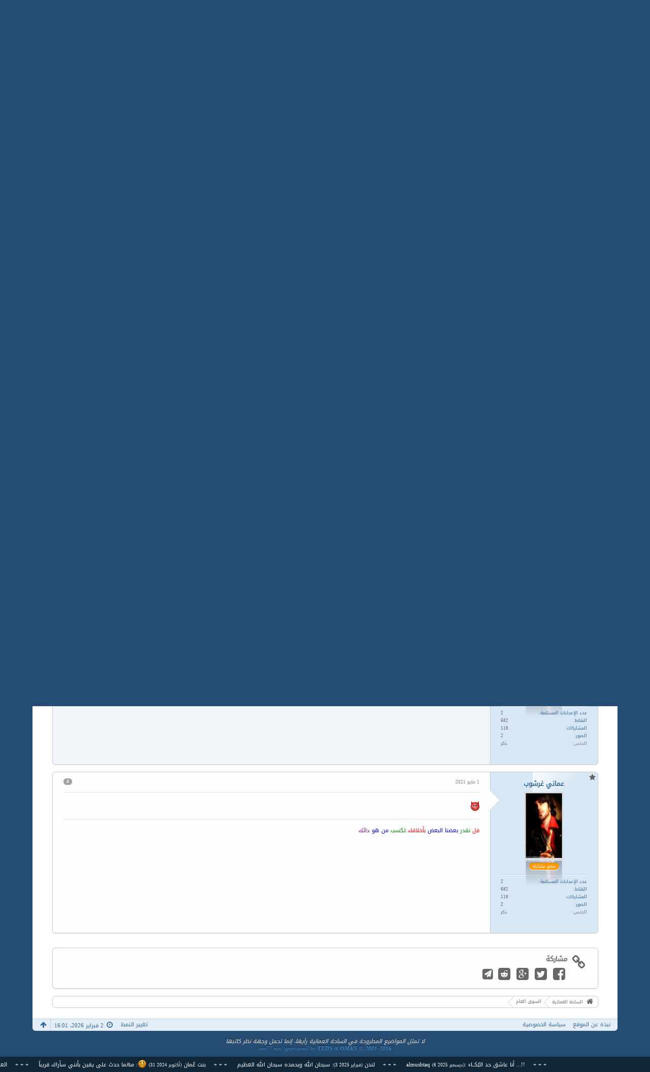

--- FILE ---
content_type: text/html; charset=UTF-8
request_url: https://om77.net/forums/thread/853097-%D8%AF%D9%8A%D9%83-%D8%B9%D9%85%D8%A7%D9%86%D9%8A-%D8%BA%D9%8A%D8%B1-%D9%85%D9%87%D8%AC%D9%86/?postID=1870962416&s=d8e402799eff6359e644e6e77268ac10624ea39b
body_size: 18318
content:
<!DOCTYPE html>
<html dir="rtl" lang="ar">

<head>
	<title>ديك عماني غير مهجن  - السوق العام - الساحة العمانية</title>
	
	<base href="https://om77.net/forums/" />
<meta charset="utf-8" />
<meta name="viewport" content="width=device-width, initial-scale=1" />
<meta name="format-detection" content="telephone=no" />
<meta name="description" content="من الموضوع مبين لكم مطلوب ديك عماني ودجاجتين من الدجاج الاصلي العماني الغير مهجن 
صورة توضيحيه للنوعيه 

وللتواصل معي وأفادتي في موضوعي الرجاء ارسال ارقامكم 
في الخاص ولكم جزيل الشكر والاحترام 


ZsqZT.jpg

16akv.jpg

Ub6r7.jpg

d7BVv.jpg

Q15E2.jpg" />
<meta name="keywords" content="ساحة عمان,الساحة العمانية,مسقط,سبلة,عمان,قابوس,الوطن" />
<meta property="og:site_name" content="الساحة العمانية" />
<meta property="og:title" content="ديك عماني غير مهجن - الساحة العمانية" />
<meta property="og:url" content="https://om77.net/forums/thread/853097-%D8%AF%D9%8A%D9%83-%D8%B9%D9%85%D8%A7%D9%86%D9%8A-%D8%BA%D9%8A%D8%B1-%D9%85%D9%87%D8%AC%D9%86/" />
<meta property="og:type" content="article" />
<meta property="og:description" content="من الموضوع مبين لكم مطلوب ديك عماني ودجاجتين من الدجاج الاصلي العماني الغير مهجن 
صورة توضيحيه للنوعيه 

وللتواصل معي وأفادتي في موضوعي الرجاء ارسال ارقامكم 
في الخاص ولكم جزيل الشكر والاحترام 


ZsqZT.jpg

16akv.jpg

Ub6r7.jpg

d7BVv.jpg

Q15E2.jpg" />

<!-- Stylesheets -->
<link rel="stylesheet" type="text/css" href="https://om77.net/forums/wcf/style/style-4-rtl.css?m=1626413267" /><style>
								#mainMenu:not(.extendedMainMenu) { display: none; }			</style>


<script>
	//<![CDATA[
	var SID_ARG_2ND	= '&s=2589b08eabeb34f597c75e892d579b44cd8289da';
	var WCF_PATH = 'https://om77.net/forums/wcf/';
	var SECURITY_TOKEN = '27e0f8fe287db56012c0fd3596f41d38fcda26fd';
	var LANGUAGE_ID = 5;
	var TIME_NOW = 1770033700;
	var URL_LEGACY_MODE = false;
	//]]>
</script>
<script src="https://om77.net/forums/wcf/js/3rdParty/jquery.min.js?v=1552311413"></script>
<script src="https://om77.net/forums/wcf/js/3rdParty/jquery-ui.min.js?v=1552311413"></script>

<script src="https://om77.net/forums/wcf/js/WCF.Combined.min.js?v=1552311413"></script>







<noscript>
	<style type="text/css">
		.jsOnly {
			display: none !important;
		}
		
		.noJsOnly {
			display: block !important;
		}
	</style>
</noscript>




	
	
	










	
	


			
			
				
				
				
			


			
		
		
	
	


<!-- Icons -->
<link rel="icon" href="https://om77.net/forums/wcf/images/favicon.ico" type="image/x-icon" />
<link rel="apple-touch-icon" href="https://om77.net/forums/wcf/images/apple-touch-icon.png" />


	
			<link rel="canonical" href="https://om77.net/forums/thread/853097-%D8%AF%D9%8A%D9%83-%D8%B9%D9%85%D8%A7%D9%86%D9%8A-%D8%BA%D9%8A%D8%B1-%D9%85%D9%87%D8%AC%D9%86/?s=2589b08eabeb34f597c75e892d579b44cd8289da" />
	
	
	
</head>

<body id="tplThread" data-template="thread" data-application="wbb">


<a id="top"></a>



<header id="pageHeader" class="layoutFluid">
	<div>
		<nav id="topMenu" class="userPanel">
			<div class="layoutFluid">
									<ul class="userPanelItems">
						<!-- login box -->
		<li id="userLogin">
			<a class="loginLink" href="https://om77.net/forums/login/?s=2589b08eabeb34f597c75e892d579b44cd8289da">تسجيل الدخول أو التسجيل</a>
			<div id="loginForm" style="display: none;">
								
				<form method="post" action="https://om77.net/forums/login/?s=2589b08eabeb34f597c75e892d579b44cd8289da">
					<fieldset>
						<legend>تسجيل الدخول</legend>						
						<dl>
							<dt><label for="username">اسم المستخدم أو البريد الإلكتروني</label></dt>
							<dd>
								<input type="text" id="username" name="username" value="" required="required" class="long" />
							</dd>
						</dl>
						
													<dl>
								<dt>هل انت مسجل بالفعل؟</dt>
								<dd>
									<label><input type="radio" name="action" value="register" /> لا، قم بالتسجيل الآن</label>
									<label><input type="radio" name="action" value="login" checked="checked" /> نعم، كلمة المرور هي</label>
								</dd>
							</dl>
												
						<dl>
							<dt><label for="password">كلمة المرور</label></dt>
							<dd>
								<input type="password" id="password" name="password" value="" class="long" />
							</dd>
						</dl>
						
													<dl>
								<dt></dt>
								<dd><label><input type="checkbox" id="useCookies" name="useCookies" value="1" checked="checked" /> البقاء متصل</label></dd>
							</dl>
												
						
						
						<div class="formSubmit">
							<input type="submit" id="loginSubmitButton" name="submitButton" value="تسجيل الدخول" accesskey="s" />
							<a class="button" href="https://om77.net/forums/lost-password/?s=2589b08eabeb34f597c75e892d579b44cd8289da"><span>كلمة مرور مفقودة</span></a>
							<input type="hidden" name="url" value="/forums/thread/853097-%D8%AF%D9%8A%D9%83-%D8%B9%D9%85%D8%A7%D9%86%D9%8A-%D8%BA%D9%8A%D8%B1-%D9%85%D9%87%D8%AC%D9%86/?postID=1870962416&amp;s=d8e402799eff6359e644e6e77268ac10624ea39b" />
							<input type="hidden" name="t" value="27e0f8fe287db56012c0fd3596f41d38fcda26fd" />						</div>
					</fieldset>
					
											<fieldset>
							<legend>سجل حسابك عبر موقع أخر</legend>
							<ul class="buttonList smallButtons thirdPartyLogin">
																			<li id="githubAuth" class="3rdPartyAuth">
							<a href="https://om77.net/forums/github-auth/?s=2589b08eabeb34f597c75e892d579b44cd8289da" class="thirdPartyLoginButton githubLoginButton"><span class="icon icon16 icon-github"></span> <span>جيت هاب</span></a>
						</li>
										
											<li id="twitterAuth" class="3rdPartyAuth">
							<a href="https://om77.net/forums/twitter-auth/?s=2589b08eabeb34f597c75e892d579b44cd8289da" class="thirdPartyLoginButton twitterLoginButton"><span class="icon icon16 icon-twitter"></span> <span>تويتر</span></a>
						</li>
										
											<li id="facebookAuth" class="3rdPartyAuth">
							<a href="https://om77.net/forums/facebook-auth/?s=2589b08eabeb34f597c75e892d579b44cd8289da" class="thirdPartyLoginButton facebookLoginButton"><span class="icon icon16 icon-facebook"></span> <span>الفيسبوك</span></a>
						</li>
										
											<li id="googleAuth" class="3rdPartyAuth">
							<a href="https://om77.net/forums/google-auth/?s=2589b08eabeb34f597c75e892d579b44cd8289da" class="thirdPartyLoginButton googleLoginButton"><span class="icon icon16 icon-google-plus"></span> <span>جوجل+</span></a>
						</li>
										
					
					
							</ul>
						</fieldset>
									</form>
			</div>
			
			
		</li>
				<li id="pageLanguageContainer">
			
		</li>
					</ul>
				
				
				
				
<aside id="search" class="searchBar dropdown" data-disable-auto-focus="true">
	<form method="post" action="https://om77.net/forums/search/?types%5B%5D=com.woltlab.wbb.post&amp;boardIDs%5B%5D=167&amp;s=2589b08eabeb34f597c75e892d579b44cd8289da">
		<input type="search" name="q" placeholder="البحث في هذا الموضوع فقط" autocomplete="off" required="required" value="" class="dropdownToggle" data-toggle="search" />
		
		<ul class="dropdownMenu">
							<li class="dropdownText">
					<label><input type="checkbox" name="subjectOnly" value="1" /> البحث في المواضيع فقط</label><label><input type="checkbox" name="findThreads" value="1" /> عرض النتائج كمناقشات</label>
				</li>
				<li class="dropdownDivider"></li>
			
			<li><a href="https://om77.net/forums/search/?types%5B%5D=com.woltlab.wbb.post&amp;boardIDs%5B%5D=167&amp;s=2589b08eabeb34f597c75e892d579b44cd8289da">خيارات أخرى</a></li>
		</ul>
		
		<input type="hidden" name="types[]" value="com.woltlab.wbb.post" /><input type="hidden" name="boardIDs[]" value="167" />		<input type="hidden" name="t" value="27e0f8fe287db56012c0fd3596f41d38fcda26fd" />	</form>
</aside>

	
			</div>
		</nav>
		
		<div id="logo" class="logo">
						
			<a href="https://om77.net/forums/?s=2589b08eabeb34f597c75e892d579b44cd8289da">
									<img src="https://www.om77.net/forums/wcf/images/styleLogo-e780fd672ca16e9050cec58eb71b9f4e5b57ffeb.png" alt="" />
											</a>
		</div>
		
				<nav id="extendedMainMenu" class="mainMenu extendedMainMenu jsMobileNavigation" data-button-label="التصفح">
		<ul>
							
					
																																																																																																																																																																																												<li class="extendedDropdown active">
						<a class="extendedDropdownToggle" href="https://om77.net/forums/?s=2589b08eabeb34f597c75e892d579b44cd8289da">
														الرئيسية																				</a>

																					<ul class="extendedDropdownMenu dropdowMenuMainMenu invisible">
									<li>
													<a href="https://om77.net/forums/board-quick-search/?mode=undoneThreads&amp;s=2589b08eabeb34f597c75e892d579b44cd8289da">
																												<span>المواضيع الغير مكتملة</span>
																											</a>
												</li>
																																												<li>
													<a href="https://om77.net/forums/custom-page/?id=1&amp;s=2589b08eabeb34f597c75e892d579b44cd8289da">
														<span class="icon icon16 icon-bolt"></span>														<span>المنخفضات والأعاصير</span>
																											</a>
												</li>
																																												<li>
													<a href="https://om77.net/forums/custom-page/?id=3&amp;s=2589b08eabeb34f597c75e892d579b44cd8289da">
														<span class="icon icon16 icon-camera"></span>														<span>محرر الصور</span>
																											</a>
												</li>
																																												<li>
													<a href="https://om77.net/forums/custom-page/?id=5&amp;s=2589b08eabeb34f597c75e892d579b44cd8289da">
														<span class="icon icon16 icon-gamepad"></span>														<span>ألعاب</span>
																											</a>
												</li>
																																												<li>
													<a href="https://om77.net/forums/custom-page/?id=4&amp;s=2589b08eabeb34f597c75e892d579b44cd8289da">
														<span class="icon icon16 icon-keyboard"></span>														<span>لوحة المفاتيح</span>
																											</a>
												</li>
																																												<li>
													<a class="externalURL" target="_blank" href="https://om77.net/holyquran.doc">
														<span class="icon icon16 icon-book"></span>														<span>المصحف الشريف</span>
																											</a>
												</li>
																																												<li>
													<a class="externalURL" target="_blank" href="https://om77.net/quran-mind-maps.pdf">
														<span class="icon icon16 icon-book"></span>														<span>عصف ذهني للقرآن</span>
																											</a>
												</li>
									
								</ul>
													
					</li>
											
					
																				<li class="">
						<a class="" href="https://om77.net/forums/dashboard/?s=2589b08eabeb34f597c75e892d579b44cd8289da">
														التحديثات																				</a>

						
					</li>
											
					
																																																																																												<li class="extendedDropdown">
						<a class="extendedDropdownToggle" href="https://om77.net/forums/blog/?s=2589b08eabeb34f597c75e892d579b44cd8289da">
														تدوينات الأعضاء																				</a>

																					<ul class="extendedDropdownMenu dropdowMenuMainMenu invisible">
									<li>
													<a href="https://om77.net/forums/blog/blog-list/?s=2589b08eabeb34f597c75e892d579b44cd8289da">
																												<span>المدونات</span>
																											</a>
												</li>
																																												<li>
													<a href="https://om77.net/forums/blog/entry-list/?s=2589b08eabeb34f597c75e892d579b44cd8289da">
																												<span>المدخلات</span>
																											</a>
												</li>
																																												<li>
													<a href="https://om77.net/forums/blog/unread-entry-list/?s=2589b08eabeb34f597c75e892d579b44cd8289da">
																												<span>اﻟﻤﻘﺎﻻﺕ اﻟﻐﻴﺮ ﻣﻘﺮوءة</span>
																											</a>
												</li>
									
								</ul>
													
					</li>
											
					
																																																																																																																				<li class="extendedDropdown">
						<a class="extendedDropdownToggle" href="https://om77.net/forums/gallery/?s=2589b08eabeb34f597c75e892d579b44cd8289da">
														صور الأعضاء																				</a>

																					<ul class="extendedDropdownMenu dropdowMenuMainMenu invisible">
									<li>
													<a class="externalURL" target="_blank" href="https://om77.net/uploader/">
																												<span>تحميل الصور</span>
																											</a>
												</li>
																																												<li>
													<a href="https://om77.net/forums/gallery/album-list/?s=2589b08eabeb34f597c75e892d579b44cd8289da">
																												<span>الألبومات</span>
																											</a>
												</li>
																																												<li>
													<a href="https://om77.net/forums/gallery/image-list/?s=2589b08eabeb34f597c75e892d579b44cd8289da">
																												<span>الصور</span>
																											</a>
												</li>
																																												<li>
													<a href="https://om77.net/forums/gallery/unread-image-list/?s=2589b08eabeb34f597c75e892d579b44cd8289da">
																												<span>الصور الجديدة</span>
																											</a>
												</li>
									
								</ul>
													
					</li>
											
					
																																																																																												<li class="extendedDropdown">
						<a class="extendedDropdownToggle" href="https://om77.net/forums/easymedia/?s=2589b08eabeb34f597c75e892d579b44cd8289da">
														معرض الفيديو																				</a>

																					<ul class="extendedDropdownMenu dropdowMenuMainMenu invisible">
									<li>
													<a href="https://om77.net/forums/easymedia/video-list/?s=2589b08eabeb34f597c75e892d579b44cd8289da">
																												<span>الفيديوات</span>
																											</a>
												</li>
																																												<li>
													<a href="https://om77.net/forums/easymedia/album-list/?s=2589b08eabeb34f597c75e892d579b44cd8289da">
																												<span>الألبومات</span>
																											</a>
												</li>
																																												<li>
													<a href="https://om77.net/forums/easymedia/map/?s=2589b08eabeb34f597c75e892d579b44cd8289da">
																												<span>الخريطة</span>
																											</a>
												</li>
									
								</ul>
													
					</li>
											
					
																																																																																																																				<li class="extendedDropdown">
						<a class="extendedDropdownToggle" href="https://om77.net/forums/calendar/?s=2589b08eabeb34f597c75e892d579b44cd8289da">
														تقويم المناسبات																				</a>

																					<ul class="extendedDropdownMenu dropdowMenuMainMenu invisible">
									<li>
													<a href="https://om77.net/forums/calendar/weekly/?s=2589b08eabeb34f597c75e892d579b44cd8289da">
																												<span>مشاهدة الأسبوع</span>
																											</a>
												</li>
																																												<li>
													<a href="https://om77.net/forums/calendar/daily/?s=2589b08eabeb34f597c75e892d579b44cd8289da">
																												<span>مشاهدة اليوم</span>
																											</a>
												</li>
																																												<li>
													<a href="https://om77.net/forums/calendar/upcoming-event-list/?s=2589b08eabeb34f597c75e892d579b44cd8289da">
																												<span>الأحداث القادمة</span>
																											</a>
												</li>
																																												<li>
													<a href="https://om77.net/forums/calendar/map/?s=2589b08eabeb34f597c75e892d579b44cd8289da">
																												<span>الخريطة</span>
																											</a>
												</li>
									
								</ul>
													
					</li>
											
					
																																																																																																																																												<li class="extendedDropdown">
						<a class="extendedDropdownToggle" href="https://om77.net/forums/members-profiles/?s=2589b08eabeb34f597c75e892d579b44cd8289da">
														عدد الأعضاء																				</a>

																					<ul class="extendedDropdownMenu dropdowMenuMainMenu invisible">
									<li>
													<a href="https://om77.net/forums/recent-activity-list/?s=2589b08eabeb34f597c75e892d579b44cd8289da">
																												<span>الأنشطة الأخيرة</span>
																											</a>
												</li>
																																												<li>
													<a href="https://om77.net/forums/team/?s=2589b08eabeb34f597c75e892d579b44cd8289da">
																												<span>فريق العمل</span>
																											</a>
												</li>
																																												<li>
													<a href="https://om77.net/forums/user-search/?s=2589b08eabeb34f597c75e892d579b44cd8289da">
																												<span>البحث عن المستخدمين</span>
																											</a>
												</li>
																																												<li>
													<a class="externalURL" target="_blank" href="https://om77.net/forums/user-trophy-list/">
																												<span>الميداليات</span>
																											</a>
												</li>
																																												<li>
													<a href="https://om77.net/forums/easy-mood-list/?s=2589b08eabeb34f597c75e892d579b44cd8289da">
																												<span>الحالة الشخصية</span>
																											</a>
												</li>
									
								</ul>
													
					</li>
											
					
																																																																																												<li class="extendedDropdown">
						<a class="extendedDropdownToggle" href="https://om77.net/forums/filebase/?s=2589b08eabeb34f597c75e892d579b44cd8289da">
														ملفات الأعضاء																				</a>

																					<ul class="extendedDropdownMenu dropdowMenuMainMenu invisible">
									<li>
													<a href="https://om77.net/forums/filebase/file-list/?sortField=downloads&amp;sortOrder=DESC&amp;s=2589b08eabeb34f597c75e892d579b44cd8289da">
																												<span>الأكثر تحميلا</span>
																											</a>
												</li>
																																												<li>
													<a href="https://om77.net/forums/filebase/file-list/?sortField=cumulativeLikes&amp;sortOrder=DESC&amp;s=2589b08eabeb34f597c75e892d579b44cd8289da">
																												<span>الأكثر تقييما</span>
																											</a>
												</li>
																																												<li>
													<a href="https://om77.net/forums/filebase/unread-file-list/?s=2589b08eabeb34f597c75e892d579b44cd8289da">
																												<span>ملفات جديدة</span>
																											</a>
												</li>
									
								</ul>
													
					</li>
									</ul>
	</nav>
		
			<nav id="mainMenu" class="mainMenu jsMobileNavigation" data-button-label="التصفح">
		<ul>
							<li class="active" data-menu-item="wbb.header.menu.board">
					<a href="https://om77.net/forums/?s=2589b08eabeb34f597c75e892d579b44cd8289da">الرئيسية</a>
											<ul class="invisible">
															<li><a href="https://om77.net/forums/board-quick-search/?mode=undoneThreads&amp;s=2589b08eabeb34f597c75e892d579b44cd8289da"><span>المواضيع الغير مكتملة</span></a></li>
															<li><a href="https://om77.net/forums/custom-page/?id=1&amp;s=2589b08eabeb34f597c75e892d579b44cd8289da"><span>المنخفضات والأعاصير</span></a></li>
															<li><a href="https://om77.net/forums/custom-page/?id=3&amp;s=2589b08eabeb34f597c75e892d579b44cd8289da"><span>محرر الصور</span></a></li>
															<li><a href="https://om77.net/forums/custom-page/?id=5&amp;s=2589b08eabeb34f597c75e892d579b44cd8289da"><span>ألعاب</span></a></li>
															<li><a href="https://om77.net/forums/custom-page/?id=4&amp;s=2589b08eabeb34f597c75e892d579b44cd8289da"><span>لوحة المفاتيح</span></a></li>
															<li><a href="https://om77.net/holyquran.doc"><span>المصحف الشريف</span></a></li>
															<li><a href="https://om77.net/quran-mind-maps.pdf"><span>عصف ذهني للقرآن</span></a></li>
														
						</ul>
									</li>
							<li data-menu-item="wcf.user.dashboard">
					<a href="https://om77.net/forums/dashboard/?s=2589b08eabeb34f597c75e892d579b44cd8289da">التحديثات</a>
									</li>
							<li data-menu-item="blog.header.menu.blog">
					<a href="https://om77.net/forums/blog/?s=2589b08eabeb34f597c75e892d579b44cd8289da">تدوينات الأعضاء</a>
									</li>
							<li data-menu-item="gallery.header.menu.gallery">
					<a href="https://om77.net/forums/gallery/?s=2589b08eabeb34f597c75e892d579b44cd8289da">صور الأعضاء</a>
									</li>
							<li data-menu-item="easymedia.header.menu.overview">
					<a href="https://om77.net/forums/easymedia/?s=2589b08eabeb34f597c75e892d579b44cd8289da">معرض الفيديو</a>
									</li>
							<li data-menu-item="calendar.header.menu.calendar">
					<a href="https://om77.net/forums/calendar/?s=2589b08eabeb34f597c75e892d579b44cd8289da">تقويم المناسبات</a>
									</li>
							<li data-menu-item="wcf.user.members">
					<a href="https://om77.net/forums/members-profiles/?s=2589b08eabeb34f597c75e892d579b44cd8289da">عدد الأعضاء</a>
									</li>
							<li data-menu-item="filebase.header.menu.filebase">
					<a href="https://om77.net/forums/filebase/?s=2589b08eabeb34f597c75e892d579b44cd8289da">ملفات الأعضاء</a>
									</li>
					</ul>
	</nav>
		
		
		
		<nav class="navigation navigationHeader">
						<ul class="navigationMenuItems">
							<li data-menu-item="wbb.header.menu.board.undoneThreads"><a href="https://om77.net/forums/board-quick-search/?mode=undoneThreads&amp;s=2589b08eabeb34f597c75e892d579b44cd8289da"><span>المواضيع الغير مكتملة</span></a></li>
							<li data-menu-item="wcf.acp.group.option.category.custompages.1"><a href="https://om77.net/forums/custom-page/?id=1&amp;s=2589b08eabeb34f597c75e892d579b44cd8289da"><span>المنخفضات والأعاصير</span></a></li>
							<li data-menu-item="wcf.acp.group.option.category.custompages.3"><a href="https://om77.net/forums/custom-page/?id=3&amp;s=2589b08eabeb34f597c75e892d579b44cd8289da"><span>محرر الصور</span></a></li>
							<li data-menu-item="wcf.acp.group.option.category.custompages.5"><a href="https://om77.net/forums/custom-page/?id=5&amp;s=2589b08eabeb34f597c75e892d579b44cd8289da"><span>ألعاب</span></a></li>
							<li data-menu-item="wcf.acp.group.option.category.custompages.4"><a href="https://om77.net/forums/custom-page/?id=4&amp;s=2589b08eabeb34f597c75e892d579b44cd8289da"><span>لوحة المفاتيح</span></a></li>
							<li data-menu-item="wcf.page.menuItem54"><a href="https://om77.net/holyquran.doc"><span>المصحف الشريف</span></a></li>
							<li data-menu-item="wcf.page.menuItem55"><a href="https://om77.net/quran-mind-maps.pdf"><span>عصف ذهني للقرآن</span></a></li>
						
		</ul>
											
			<ul class="navigationIcons">
				<li id="toBottomLink"><a href="https://om77.net/forums/thread/853097-%D8%AF%D9%8A%D9%83-%D8%B9%D9%85%D8%A7%D9%86%D9%8A-%D8%BA%D9%8A%D8%B1-%D9%85%D9%87%D8%AC%D9%86/?postID=1870962416&amp;amp;s=d8e402799eff6359e644e6e77268ac10624ea39b#bottom" title="الذهاب إلى أسفل الصفحة" class="jsTooltip"><span class="icon icon16 icon-arrow-down"></span> <span class="invisible">الذهاب إلى أسفل الصفحة</span></a></li>
				<li id="sitemap" class="jsOnly"><a href="#" title="خريطة الموقع" class="jsTooltip"><span class="icon icon16 icon-sitemap"></span> <span class="invisible">خريطة الموقع</span></a></li>
													</ul>
		</nav>
	</div>
</header>



<div id="main" class="layoutFluid">
	<div>
		<div>
						
																				
			<section id="content" class="content">
								
								
					<nav class="breadcrumbs marginTop">
		<ul>
			<li title="الساحة العمانية" itemscope="itemscope" itemtype="http://data-vocabulary.org/Breadcrumb">
						<a href="https://om77.net/forums/?s=2589b08eabeb34f597c75e892d579b44cd8289da" itemprop="url"><span itemprop="title">الساحة العمانية</span></a> <span class="pointer"><span>&raquo;</span></span>
					</li>
									<li title="السوق العام" itemscope="itemscope" itemtype="http://data-vocabulary.org/Breadcrumb">
						<a href="https://om77.net/forums/board/167-%D8%A7%D9%84%D8%B3%D9%88%D9%82-%D8%A7%D9%84%D8%B9%D8%A7%D9%85/?s=2589b08eabeb34f597c75e892d579b44cd8289da" itemprop="url"><span itemprop="title">السوق العام</span></a> <span class="pointer"><span>&raquo;</span></span>
					</li>
		</ul>
	</nav>

<header class="boxHeadline marginTop wbbThread labeledHeadline" data-thread-id="853097" data-is-link="0">
	<h1>
						
		<a href="https://om77.net/forums/thread/853097-%D8%AF%D9%8A%D9%83-%D8%B9%D9%85%D8%A7%D9%86%D9%8A-%D8%BA%D9%8A%D8%B1-%D9%85%D9%87%D8%AC%D9%86/?s=2589b08eabeb34f597c75e892d579b44cd8289da">ديك عماني غير مهجن</a>
	</h1>
	
			<ul class="statusIcons"></ul>
	

	
		
	
</header>

<div class="userNotice">
		
		
		
	<noscript>
		<p class="warning">متصفحك قام بتعطيل جافا سكريبت. إذا كنت ترغب في استخدام كافة ميزات هذا الموقع، يجب السمحاح  لجافا سكريبت بالعمل.</p>
	</noscript>
	
		
		
	
</div>




<div class="contentNavigation">
		
	<nav>
		<ul class="jsThreadInlineEditorContainer" data-thread-id="853097" data-is-closed="0" data-is-sticky="0" data-is-disabled="0">
												
		</ul>
	</nav>
</div>

<div class="marginTop">
	<ul class="wbbThreadPostList messageList jsClipboardContainer" data-type="com.woltlab.wbb.post">
										
					
	
	
			<li id="post1870194563" class="marginTop messageGroupStarter">
			<article class="wbbPost message messageSidebarOrientationLeft dividers jsClipboardObject jsMessage userOnlineGroupMarking3"
				data-object-id="1870194563" data-post-id="1870194563" data-can-edit="0" data-can-edit-inline="0"
								data-object-type="com.woltlab.wbb.likeablePost" data-like-liked="" data-like-likes="0" data-like-dislikes="0" data-like-users='{ }' data-user-id="271679">
				
				<div>
						
<aside class="messageSidebar member" itemscope="itemscope" itemtype="http://data-vocabulary.org/Person">
	<div>
								
			<header>
				<h2 class="username">
					<a href="https://om77.net/forums/user/271679-%D8%B9%D9%85%D8%A7%D9%86%D9%8A-%D8%BA%D8%B1%D8%B4%D9%88%D8%A8/?s=2589b08eabeb34f597c75e892d579b44cd8289da" class="userLink" data-user-id="271679" rel="author">
						<span itemprop="name">عماني غرشوب</span>
					</a>
									</h2>
				
				
			</header>
			
												<div class="userAvatar">
												<a href="https://om77.net/forums/user/271679-%D8%B9%D9%85%D8%A7%D9%86%D9%8A-%D8%BA%D8%B1%D8%B4%D9%88%D8%A8/?s=2589b08eabeb34f597c75e892d579b44cd8289da" class="framed"><img itemprop="photo" src="https://om77.net/forums/wcf/images/avatars/4c/7586-4c970461bad14349d472641c270c94b2bdda8262.jpg" style="width: 72px; height: 128px" alt="" class="userAvatarImage" /></a>
						
											</div>
										
												<div class="userTitle">
						<p class="badge userTitleBadge orange" itemprop="title">عضو مشارك</p>
					</div>
															
		
		
									<div class="userCredits">
					<dl class="plain dataList">
						<dt><a href="https://om77.net/forums/user/271679-%D8%B9%D9%85%D8%A7%D9%86%D9%8A-%D8%BA%D8%B1%D8%B4%D9%88%D8%A8/?s=2589b08eabeb34f597c75e892d579b44cd8289da#likes" class="jsTooltip" title="عرض الإعجابات الموصولة بواسطة عماني غرشوب">عدد الإعجابات المستلمة</a></dt>
								<dd>2</dd>
														
															<dt><a href="#" class="activityPointsDisplay jsTooltip" title="عرض نقاط عماني غرشوب" data-user-id="271679">النقاط</a></dt>
								<dd>682</dd>
															<dt><a href="https://om77.net/forums/search/?types%5B%5D=com.woltlab.wbb.post&amp;userID=271679&amp;s=2589b08eabeb34f597c75e892d579b44cd8289da" title="عرض الأراء بواسطة عماني غرشوب" class="jsTooltip">المشاركات</a></dt>
	<dd>118</dd>
	<dt><a href="https://om77.net/forums/gallery/image-list/?userID=271679&amp;s=2589b08eabeb34f597c75e892d579b44cd8289da" title="عرض صور بواسطة عماني غرشوب" class="jsTooltip">الصور</a></dt>
	<dd>2</dd>
																																																																		<dt>الجنس</dt>
											<dd>ذكر</dd>
					</dl>
				</div>
			
				
			</div>
</aside>
					
					<section class="messageContent">
						<div>
							<header class="messageHeader">
								<ul class="messageQuickOptions">
																		
																			<li><a href="https://om77.net/forums/thread/853097-%D8%AF%D9%8A%D9%83-%D8%B9%D9%85%D8%A7%D9%86%D9%8A-%D8%BA%D9%8A%D8%B1-%D9%85%D9%87%D8%AC%D9%86/?postID=1870194563#post1870194563" class="badge jsTooltip jsButtonShare" title="مشاركة" data-link-title="ديك عماني غير مهجن">1</a></li>
																		
																	</ul>
								
								<div class="messageHeadline">
									<h1>ديك عماني غير مهجن</h1>									<p>
										<a href="https://om77.net/forums/thread/853097-%D8%AF%D9%8A%D9%83-%D8%B9%D9%85%D8%A7%D9%86%D9%8A-%D8%BA%D9%8A%D8%B1-%D9%85%D9%87%D8%AC%D9%86/?postID=1870194563#post1870194563" class="permalink"><time datetime="2013-10-09T09:52:45+04:00" class="datetime" data-timestamp="1381297965" data-date="9 أكتوبر 2013" data-time="9:52" data-offset="14400">9 أكتوبر 2013، 9:52</time></a>
									</p>
								</div>
								
																
								
							</header>
							
							<div class="messageBody">
								<div>
																		
									
									
									<div class="messageText">
																																									
										من الموضوع مبين لكم مطلوب ديك عماني ودجاجتين من الدجاج الاصلي العماني الغير مهجن <br />
صورة توضيحيه للنوعيه <br />
<br />
وللتواصل معي وأفادتي في موضوعي الرجاء ارسال ارقامكم <br />
في الخاص ولكم جزيل الشكر والاحترام <img src="https://om77.net/forums/wcf/images/smilies/biggrin.png" alt=":D" /><br />
<br />
<br />
<a href="http://www.gulfup.com/?Cixvih" class="externalURL" rel="nofollow noopener noreferrer" target="_blank"><img src="http://im34.gulfup.com/ZsqZT.jpg" class="jsResizeImage" alt="" /></a><br />
<br />
<a href="http://www.gulfup.com/?FVB8JY" class="externalURL" rel="nofollow noopener noreferrer" target="_blank"><img src="http://im42.gulfup.com/16akv.jpg" class="jsResizeImage" alt="" /></a><br />
<br />
<a href="http://www.gulfup.com/?Oxb6dS" class="externalURL" rel="nofollow noopener noreferrer" target="_blank"><img src="http://im41.gulfup.com/Ub6r7.jpg" class="jsResizeImage" alt="" /></a><br />
<br />
<a href="http://www.gulfup.com/?F6Ae9c" class="externalURL" rel="nofollow noopener noreferrer" target="_blank"><img src="http://im31.gulfup.com/d7BVv.jpg" class="jsResizeImage" alt="" /></a><br />
<br />
<a href="http://www.gulfup.com/?LKrAOo" class="externalURL" rel="nofollow noopener noreferrer" target="_blank"><img src="http://im40.gulfup.com/Q15E2.jpg" class="jsResizeImage" alt="" /></a>									</div>
									
									
								</div>
								
																
																	<div class="messageSignature">
										<div><span style="color: #ff0000">فل <span style="color: #008000">نقدر <span style="color: #0000cd">بعضنا البعض <span style="color: #ff0000">بأخلاقك <span style="color: #008000">تكسب <span style="color: #0000cd">من هو <span style="color: #800080">دائك</span></span></span></span></span></span></span></div>
									</div>
																
								
								
								<div class="messageFooter">
																		
																		
																		
																		
									
								</div>
								
								<footer class="messageOptions">
									<nav class="jsMobileNavigation buttonGroupNavigation">
										<ul class="smallButtons buttonGroup">
																																	<li class="jsQuoteMessage" data-object-id="1870194563" data-is-quoted="0"><a rel="nofollow" href="https://om77.net/forums/post-add/853097/?quoteMessageID=1870194563&amp;s=2589b08eabeb34f597c75e892d579b44cd8289da" title="إقتباس" class="button jsTooltip"><span class="icon icon16 icon-quote-left"></span> <span class="invisible">إقتباس</span></a></li>
																																	
											<li class="toTopLink"><a href="https://om77.net/forums/thread/853097-%D8%AF%D9%8A%D9%83-%D8%B9%D9%85%D8%A7%D9%86%D9%8A-%D8%BA%D9%8A%D8%B1-%D9%85%D9%87%D8%AC%D9%86/?postID=1870962416&amp;amp;s=d8e402799eff6359e644e6e77268ac10624ea39b#top" title="الذهاب إلى أعلى الصفحة" class="button jsTooltip"><span class="icon icon16 icon-arrow-up"></span> <span class="invisible">الذهاب إلى أعلى الصفحة</span></a></li>
										</ul>
									</nav>
								</footer>
							</div>
						</div>
					</section>
				</div>
			</article>
		</li>
		
	
	
						
				
					
							
	
	
			<li id="post1870194661" class="marginTop">
			<article class="wbbPost message messageSidebarOrientationLeft dividers jsClipboardObject jsMessage userOnlineGroupMarking3"
				data-object-id="1870194661" data-post-id="1870194661" data-can-edit="0" data-can-edit-inline="0"
								data-object-type="com.woltlab.wbb.likeablePost" data-like-liked="" data-like-likes="0" data-like-dislikes="0" data-like-users='{ }' data-user-id="276421">
				
				<div>
					
<aside class="messageSidebar member" itemscope="itemscope" itemtype="http://data-vocabulary.org/Person">
	<div>
								
			<header>
				<h2 class="username">
					<a href="https://om77.net/forums/user/276421-%D8%A8%D8%AF%D9%88%D9%8A%D8%A9-%D9%88%D8%A3%D9%81%D8%AA%D8%AE%D8%B1/?s=2589b08eabeb34f597c75e892d579b44cd8289da" class="userLink" data-user-id="276421" rel="author">
						<span itemprop="name">بدوية وأفتخر</span>
					</a>
									</h2>
				
				
			</header>
			
												<div class="userAvatar">
												<a href="https://om77.net/forums/user/276421-%D8%A8%D8%AF%D9%88%D9%8A%D8%A9-%D9%88%D8%A3%D9%81%D8%AA%D8%AE%D8%B1/?s=2589b08eabeb34f597c75e892d579b44cd8289da" class="framed"><img itemprop="photo" src="https://om77.net/forums/wcf/images/avatars/82/7964-823baa5b4a15e0ed9d49fc692cb6b40372010f51-128.jpg" style="width: 128px; height: 128px" alt="" class="userAvatarImage" /></a>
						
											</div>
										
												<div class="userTitle">
						<p class="badge userTitleBadge orange" itemprop="title">عضو مشارك</p>
					</div>
															
		
		
									<div class="userCredits">
					<dl class="plain dataList">
						<dt><a href="#" class="activityPointsDisplay jsTooltip" title="عرض نقاط بدوية وأفتخر" data-user-id="276421">النقاط</a></dt>
								<dd>725</dd>
															<dt><a href="https://om77.net/forums/search/?types%5B%5D=com.woltlab.wbb.post&amp;userID=276421&amp;s=2589b08eabeb34f597c75e892d579b44cd8289da" title="عرض الأراء بواسطة بدوية وأفتخر" class="jsTooltip">المشاركات</a></dt>
	<dd>145</dd>
																																																																		<dt>الجنس</dt>
											<dd>أنثى</dd>
					</dl>
				</div>
			
				
			</div>
</aside>
					
					<section class="messageContent">
						<div>
							<header class="messageHeader">
								<ul class="messageQuickOptions">
																		
																			<li><a href="https://om77.net/forums/thread/853097-%D8%AF%D9%8A%D9%83-%D8%B9%D9%85%D8%A7%D9%86%D9%8A-%D8%BA%D9%8A%D8%B1-%D9%85%D9%87%D8%AC%D9%86/?postID=1870194661#post1870194661" class="badge jsTooltip jsButtonShare" title="مشاركة" data-link-title="ديك عماني غير مهجن">2</a></li>
																		
																	</ul>
								
								<div class="messageHeadline">
																		<p>
										<a href="https://om77.net/forums/thread/853097-%D8%AF%D9%8A%D9%83-%D8%B9%D9%85%D8%A7%D9%86%D9%8A-%D8%BA%D9%8A%D8%B1-%D9%85%D9%87%D8%AC%D9%86/?postID=1870194661#post1870194661" class="permalink"><time datetime="2013-10-09T10:50:41+04:00" class="datetime" data-timestamp="1381301441" data-date="9 أكتوبر 2013" data-time="10:50" data-offset="14400">9 أكتوبر 2013، 10:50</time></a>
									</p>
								</div>
								
																
								
							</header>
							
							<div class="messageBody">
								<div>
																		
									
									
									<div class="messageText">
																				
										ههههههههههههههههه غرشوب من النادر تحصل مثلهن بس تمام بسأل وبنشد <img src="https://om77.net/forums/wcf/images/smilies/smile.png" alt=":)" />									</div>
									
									
								</div>
								
																
																	<div class="messageSignature">
										<div><span style="color: #4b0082">بدوية وأفتخر واللي ما عايبنه ينتحر ويكتب على قبره أني ميت قهر:)</span></div>
									</div>
																
								
								
								<div class="messageFooter">
																		
																		
																		
																		
									
								</div>
								
								<footer class="messageOptions">
									<nav class="jsMobileNavigation buttonGroupNavigation">
										<ul class="smallButtons buttonGroup">
																																	<li class="jsQuoteMessage" data-object-id="1870194661" data-is-quoted="0"><a rel="nofollow" href="https://om77.net/forums/post-add/853097/?quoteMessageID=1870194661&amp;s=2589b08eabeb34f597c75e892d579b44cd8289da" title="إقتباس" class="button jsTooltip"><span class="icon icon16 icon-quote-left"></span> <span class="invisible">إقتباس</span></a></li>
																																	
											<li class="toTopLink"><a href="https://om77.net/forums/thread/853097-%D8%AF%D9%8A%D9%83-%D8%B9%D9%85%D8%A7%D9%86%D9%8A-%D8%BA%D9%8A%D8%B1-%D9%85%D9%87%D8%AC%D9%86/?postID=1870962416&amp;amp;s=d8e402799eff6359e644e6e77268ac10624ea39b#top" title="الذهاب إلى أعلى الصفحة" class="button jsTooltip"><span class="icon icon16 icon-arrow-up"></span> <span class="invisible">الذهاب إلى أعلى الصفحة</span></a></li>
										</ul>
									</nav>
								</footer>
							</div>
						</div>
					</section>
				</div>
			</article>
		</li>
		
	
	
										
						
						
						
							
					
							
	
	
			<li id="post1870204460" class="marginTop messageGroupStarter">
			<article class="wbbPost message messageSidebarOrientationLeft dividers jsClipboardObject jsMessage userOnlineGroupMarking3"
				data-object-id="1870204460" data-post-id="1870204460" data-can-edit="0" data-can-edit-inline="0"
								data-object-type="com.woltlab.wbb.likeablePost" data-like-liked="" data-like-likes="0" data-like-dislikes="0" data-like-users='{ }' data-user-id="271679">
				
				<div>
					
<aside class="messageSidebar member" itemscope="itemscope" itemtype="http://data-vocabulary.org/Person">
	<div>
								
			<header>
				<h2 class="username">
					<a href="https://om77.net/forums/user/271679-%D8%B9%D9%85%D8%A7%D9%86%D9%8A-%D8%BA%D8%B1%D8%B4%D9%88%D8%A8/?s=2589b08eabeb34f597c75e892d579b44cd8289da" class="userLink" data-user-id="271679" rel="author">
						<span itemprop="name">عماني غرشوب</span>
					</a>
									</h2>
				
				
			</header>
			
												<div class="userAvatar">
												<a href="https://om77.net/forums/user/271679-%D8%B9%D9%85%D8%A7%D9%86%D9%8A-%D8%BA%D8%B1%D8%B4%D9%88%D8%A8/?s=2589b08eabeb34f597c75e892d579b44cd8289da" class="framed"><img itemprop="photo" src="https://om77.net/forums/wcf/images/avatars/4c/7586-4c970461bad14349d472641c270c94b2bdda8262.jpg" style="width: 72px; height: 128px" alt="" class="userAvatarImage" /></a>
						
											</div>
										
												<div class="userTitle">
						<p class="badge userTitleBadge orange" itemprop="title">عضو مشارك</p>
					</div>
															
		
		
									<div class="userCredits">
					<dl class="plain dataList">
						<dt><a href="https://om77.net/forums/user/271679-%D8%B9%D9%85%D8%A7%D9%86%D9%8A-%D8%BA%D8%B1%D8%B4%D9%88%D8%A8/?s=2589b08eabeb34f597c75e892d579b44cd8289da#likes" class="jsTooltip" title="عرض الإعجابات الموصولة بواسطة عماني غرشوب">عدد الإعجابات المستلمة</a></dt>
								<dd>2</dd>
														
															<dt><a href="#" class="activityPointsDisplay jsTooltip" title="عرض نقاط عماني غرشوب" data-user-id="271679">النقاط</a></dt>
								<dd>682</dd>
															<dt><a href="https://om77.net/forums/search/?types%5B%5D=com.woltlab.wbb.post&amp;userID=271679&amp;s=2589b08eabeb34f597c75e892d579b44cd8289da" title="عرض الأراء بواسطة عماني غرشوب" class="jsTooltip">المشاركات</a></dt>
	<dd>118</dd>
	<dt><a href="https://om77.net/forums/gallery/image-list/?userID=271679&amp;s=2589b08eabeb34f597c75e892d579b44cd8289da" title="عرض صور بواسطة عماني غرشوب" class="jsTooltip">الصور</a></dt>
	<dd>2</dd>
																																																																		<dt>الجنس</dt>
											<dd>ذكر</dd>
					</dl>
				</div>
			
				
			</div>
</aside>
					
					<section class="messageContent">
						<div>
							<header class="messageHeader">
								<ul class="messageQuickOptions">
																		
																			<li><a href="https://om77.net/forums/thread/853097-%D8%AF%D9%8A%D9%83-%D8%B9%D9%85%D8%A7%D9%86%D9%8A-%D8%BA%D9%8A%D8%B1-%D9%85%D9%87%D8%AC%D9%86/?postID=1870204460#post1870204460" class="badge jsTooltip jsButtonShare" title="مشاركة" data-link-title="ديك عماني غير مهجن">3</a></li>
																		
																	</ul>
								
								<div class="messageHeadline">
																		<p>
										<a href="https://om77.net/forums/thread/853097-%D8%AF%D9%8A%D9%83-%D8%B9%D9%85%D8%A7%D9%86%D9%8A-%D8%BA%D9%8A%D8%B1-%D9%85%D9%87%D8%AC%D9%86/?postID=1870204460#post1870204460" class="permalink"><time datetime="2013-10-22T10:46:25+04:00" class="datetime" data-timestamp="1382424385" data-date="22 أكتوبر 2013" data-time="10:46" data-offset="14400">22 أكتوبر 2013، 10:46</time></a>
									</p>
								</div>
								
																
								
							</header>
							
							<div class="messageBody">
								<div>
																		
									
									
									<div class="messageText">
																				
										&gt;&gt;&gt;&gt;                  UP									</div>
									
									
								</div>
								
																
																	<div class="messageSignature">
										<div><span style="color: #ff0000">فل <span style="color: #008000">نقدر <span style="color: #0000cd">بعضنا البعض <span style="color: #ff0000">بأخلاقك <span style="color: #008000">تكسب <span style="color: #0000cd">من هو <span style="color: #800080">دائك</span></span></span></span></span></span></span></div>
									</div>
																
								
								
								<div class="messageFooter">
																		
																		
																		
																		
									
								</div>
								
								<footer class="messageOptions">
									<nav class="jsMobileNavigation buttonGroupNavigation">
										<ul class="smallButtons buttonGroup">
																																	<li class="jsQuoteMessage" data-object-id="1870204460" data-is-quoted="0"><a rel="nofollow" href="https://om77.net/forums/post-add/853097/?quoteMessageID=1870204460&amp;s=2589b08eabeb34f597c75e892d579b44cd8289da" title="إقتباس" class="button jsTooltip"><span class="icon icon16 icon-quote-left"></span> <span class="invisible">إقتباس</span></a></li>
																																	
											<li class="toTopLink"><a href="https://om77.net/forums/thread/853097-%D8%AF%D9%8A%D9%83-%D8%B9%D9%85%D8%A7%D9%86%D9%8A-%D8%BA%D9%8A%D8%B1-%D9%85%D9%87%D8%AC%D9%86/?postID=1870962416&amp;amp;s=d8e402799eff6359e644e6e77268ac10624ea39b#top" title="الذهاب إلى أعلى الصفحة" class="button jsTooltip"><span class="icon icon16 icon-arrow-up"></span> <span class="invisible">الذهاب إلى أعلى الصفحة</span></a></li>
										</ul>
									</nav>
								</footer>
							</div>
						</div>
					</section>
				</div>
			</article>
		</li>
		
	
	
									
							
						
						
							
					
							
	
	
			<li id="post1870962416" class="marginTop messageGroupStarter">
			<article class="wbbPost message messageSidebarOrientationLeft dividers jsClipboardObject jsMessage userOnlineGroupMarking3"
				data-object-id="1870962416" data-post-id="1870962416" data-can-edit="0" data-can-edit-inline="0"
								data-object-type="com.woltlab.wbb.likeablePost" data-like-liked="" data-like-likes="0" data-like-dislikes="0" data-like-users='{ }' data-user-id="271679">
				
				<div>
					
<aside class="messageSidebar member" itemscope="itemscope" itemtype="http://data-vocabulary.org/Person">
	<div>
								
			<header>
				<h2 class="username">
					<a href="https://om77.net/forums/user/271679-%D8%B9%D9%85%D8%A7%D9%86%D9%8A-%D8%BA%D8%B1%D8%B4%D9%88%D8%A8/?s=2589b08eabeb34f597c75e892d579b44cd8289da" class="userLink" data-user-id="271679" rel="author">
						<span itemprop="name">عماني غرشوب</span>
					</a>
									</h2>
				
				
			</header>
			
												<div class="userAvatar">
												<a href="https://om77.net/forums/user/271679-%D8%B9%D9%85%D8%A7%D9%86%D9%8A-%D8%BA%D8%B1%D8%B4%D9%88%D8%A8/?s=2589b08eabeb34f597c75e892d579b44cd8289da" class="framed"><img itemprop="photo" src="https://om77.net/forums/wcf/images/avatars/4c/7586-4c970461bad14349d472641c270c94b2bdda8262.jpg" style="width: 72px; height: 128px" alt="" class="userAvatarImage" /></a>
						
											</div>
										
												<div class="userTitle">
						<p class="badge userTitleBadge orange" itemprop="title">عضو مشارك</p>
					</div>
															
		
		
									<div class="userCredits">
					<dl class="plain dataList">
						<dt><a href="https://om77.net/forums/user/271679-%D8%B9%D9%85%D8%A7%D9%86%D9%8A-%D8%BA%D8%B1%D8%B4%D9%88%D8%A8/?s=2589b08eabeb34f597c75e892d579b44cd8289da#likes" class="jsTooltip" title="عرض الإعجابات الموصولة بواسطة عماني غرشوب">عدد الإعجابات المستلمة</a></dt>
								<dd>2</dd>
														
															<dt><a href="#" class="activityPointsDisplay jsTooltip" title="عرض نقاط عماني غرشوب" data-user-id="271679">النقاط</a></dt>
								<dd>682</dd>
															<dt><a href="https://om77.net/forums/search/?types%5B%5D=com.woltlab.wbb.post&amp;userID=271679&amp;s=2589b08eabeb34f597c75e892d579b44cd8289da" title="عرض الأراء بواسطة عماني غرشوب" class="jsTooltip">المشاركات</a></dt>
	<dd>118</dd>
	<dt><a href="https://om77.net/forums/gallery/image-list/?userID=271679&amp;s=2589b08eabeb34f597c75e892d579b44cd8289da" title="عرض صور بواسطة عماني غرشوب" class="jsTooltip">الصور</a></dt>
	<dd>2</dd>
																																																																		<dt>الجنس</dt>
											<dd>ذكر</dd>
					</dl>
				</div>
			
				
			</div>
</aside>
					
					<section class="messageContent">
						<div>
							<header class="messageHeader">
								<ul class="messageQuickOptions">
																		
																			<li><a href="https://om77.net/forums/thread/853097-%D8%AF%D9%8A%D9%83-%D8%B9%D9%85%D8%A7%D9%86%D9%8A-%D8%BA%D9%8A%D8%B1-%D9%85%D9%87%D8%AC%D9%86/?postID=1870962416#post1870962416" class="badge jsTooltip jsButtonShare" title="مشاركة" data-link-title="ديك عماني غير مهجن">4</a></li>
																		
																	</ul>
								
								<div class="messageHeadline">
																		<p>
										<a href="https://om77.net/forums/thread/853097-%D8%AF%D9%8A%D9%83-%D8%B9%D9%85%D8%A7%D9%86%D9%8A-%D8%BA%D9%8A%D8%B1-%D9%85%D9%87%D8%AC%D9%86/?postID=1870962416#post1870962416" class="permalink"><time datetime="2021-05-01T01:20:17+04:00" class="datetime" data-timestamp="1619817617" data-date="1 مايو 2021" data-time="1:20" data-offset="14400">1 مايو 2021، 1:20</time></a>
									</p>
								</div>
								
																
								
							</header>
							
							<div class="messageBody">
								<div>
																		
									
									
									<div class="messageText">
																				
										<img src="https://om77.net/forums/wcf/images/smilies/evil.png" alt=":evil:" />									</div>
									
									
								</div>
								
																
																	<div class="messageSignature">
										<div><span style="color: #ff0000">فل <span style="color: #008000">نقدر <span style="color: #0000cd">بعضنا البعض <span style="color: #ff0000">بأخلاقك <span style="color: #008000">تكسب <span style="color: #0000cd">من هو <span style="color: #800080">دائك</span></span></span></span></span></span></span></div>
									</div>
																
								
								
								<div class="messageFooter">
																		
																		
																		
																		
									
								</div>
								
								<footer class="messageOptions">
									<nav class="jsMobileNavigation buttonGroupNavigation">
										<ul class="smallButtons buttonGroup">
																																	<li class="jsQuoteMessage" data-object-id="1870962416" data-is-quoted="0"><a rel="nofollow" href="https://om77.net/forums/post-add/853097/?quoteMessageID=1870962416&amp;s=2589b08eabeb34f597c75e892d579b44cd8289da" title="إقتباس" class="button jsTooltip"><span class="icon icon16 icon-quote-left"></span> <span class="invisible">إقتباس</span></a></li>
																																	
											<li class="toTopLink"><a href="https://om77.net/forums/thread/853097-%D8%AF%D9%8A%D9%83-%D8%B9%D9%85%D8%A7%D9%86%D9%8A-%D8%BA%D9%8A%D8%B1-%D9%85%D9%87%D8%AC%D9%86/?postID=1870962416&amp;amp;s=d8e402799eff6359e644e6e77268ac10624ea39b#top" title="الذهاب إلى أعلى الصفحة" class="button jsTooltip"><span class="icon icon16 icon-arrow-up"></span> <span class="invisible">الذهاب إلى أعلى الصفحة</span></a></li>
										</ul>
									</nav>
								</footer>
							</div>
						</div>
					</section>
				</div>
			</article>
		</li>
		
	
	
										
						
						
						
							
					
							</ul>
</div>

<div class="contentNavigation">
		
	
	
	<nav class="jsClipboardEditor" data-types="[ 'com.woltlab.wbb.post' ]"></nav>
</div>

	<div class="container marginTop">
		<ul class="containerList infoBoxList">
			<li class="box32 jsOnly shareInfoBox">
						<span class="icon icon32 icon-link"></span>
						
						<div>
							<div class="containerHeadline">
								<h3>مشاركة</h3>
							</div>
							
							<div class="messageShareButtons jsOnly">
	<ul>
		<li class="jsShareFacebook">
			<a>
				<span class="icon icon32 icon-facebook-sign jsTooltip" title="فايسبوك"></span>
				<span class="invisible">فايسبوك</span>
			</a>
			<span class="badge" style="display: none">0</span>
		</li>
		<li class="jsShareTwitter">
			<a>
				<span class="icon icon32 icon-twitter-sign jsTooltip" title="تويتر"></span>
				<span class="invisible">تويتر</span>
			</a>
			<span class="badge" style="display: none">0</span>
		</li>
		<li class="jsShareGoogle">
			<a>
				<span class="icon icon32 icon-google-plus-sign jsTooltip" title="جوجل بلاس"></span>
				<span class="invisible">جوجل بلاس</span>
			</a>
			<span class="badge" style="display: none">0</span>
		</li>
		<li class="jsShareReddit">
			<a>
				<span class="icon icon32 fa-reddit-square jsTooltip" title="Reddit"></span>
				<span class="invisible">Reddit</span>
			</a>
			<span class="badge" style="display: none">0</span>
		</li>
		
		<li class="jsShareWhatsApp invisible">
	<a>
		<span class="whatsapp-square jsTooltip" title="WhatsApp">
			<i class="icon icon32 fa-square whatsapp-square-square"></i>
			<i class="icon icon24 fa-whatsapp whatsapp-square-icon whatsapp-square-inverse"></i>
		</span>
		<span class="invisible">WhatsApp</span>
	</a>
</li>
<li class="jsShareTelegram">
	<a>
		<span class="telegram-square jsTooltip" title="Telegram">
			<i class="icon icon32 fa-square telegram-square-square"></i>
			<i class="icon icon16 fa-paper-plane telegram-square-icon telegram-square-inverse"></i>
		</span>
		<span class="invisible">Telegram</span>
	</a>
</li>
	</ul>
	
	
</div>
						</div>
					</li>
		</ul>
	</div>



	<nav class="breadcrumbs marginTop">
		<ul>
			<li title="الساحة العمانية">
						<a href="https://om77.net/forums/?s=2589b08eabeb34f597c75e892d579b44cd8289da"><span>الساحة العمانية</span></a> <span class="pointer"><span>&raquo;</span></span>
					</li>
									<li title="السوق العام">
						<a href="https://om77.net/forums/board/167-%D8%A7%D9%84%D8%B3%D9%88%D9%82-%D8%A7%D9%84%D8%B9%D8%A7%D9%85/?s=2589b08eabeb34f597c75e892d579b44cd8289da"><span>السوق العام</span></a> <span class="pointer"><span>&raquo;</span></span>
					</li>
		</ul>
	</nav>

 </section>

</div>
</div>
</div>

<footer id="pageFooter" class="layoutFluid footer">
<div>
<nav id="footerNavigation" class="navigation navigationFooter">
	<ul class="navigationMenuItems">
					<li data-menu-item="wcf.footer.menu.legalNotice"><a href="https://om77.net/forums/legal-notice/?s=2589b08eabeb34f597c75e892d579b44cd8289da">نبذة عن الموقع</a></li>
					<li data-menu-item="wcf.page.privacyPolicy"><a href="https://om77.net/forums/privacy-policy/?s=2589b08eabeb34f597c75e892d579b44cd8289da">سياسة الخصوصية</a></li>
			</ul>

<ul class="navigationIcons">
<li id="toTopLink" class="toTopLink"><a href="https://om77.net/forums/thread/853097-%D8%AF%D9%8A%D9%83-%D8%B9%D9%85%D8%A7%D9%86%D9%8A-%D8%BA%D9%8A%D8%B1-%D9%85%D9%87%D8%AC%D9%86/?postID=1870962416&amp;amp;s=d8e402799eff6359e644e6e77268ac10624ea39b#top" title="الذهاب إلى أعلى الصفحة" class="jsTooltip"><span class="icon icon16 icon-arrow-up"></span> <span class="invisible">الذهاب إلى أعلى الصفحة</span></a></li>

</ul>

<ul class="navigationItems">
 <li title="(UTC+04:00) Abu Dhabi, Muscat"><p><span class="icon icon16 icon-time"></span> <span>2 فبراير 2026، 16:01</span></p></li>

</ul>
</nav>

<div class="footerContent">



<address class="copyright marginTop">لا تمثل المواضيع المطروحة في الساحة العمانية رأيها، إنما تحمل وجهة نظر كاتبها <br />
<a href="http://www.digi77.com" target="_blank">om77.net, sponsored by <strong>EEDS  &reg; OMAN © 2001-2016</strong></a></address></div>

</div>
</footer>

<div id="fb-root"></div>


	<div id="easyMoodMarquee" class="marquee" style="display: none;" data-direction='right' dir="ltr" data-count="8" data-speed="30000" data-showtime="6000">
		<ul>
										<li>
				<a href="https://om77.net/forums/user/284174-%D9%85%D8%AA%D9%84%D8%AD%D9%81-%D8%A8%D8%AD%D8%B1/?s=2589b08eabeb34f597c75e892d579b44cd8289da" class="userLink" data-user-id="284174">متلحف بحر</a> <small>(<time datetime="2023-10-02T11:04:26+04:00" class="datetime" data-timestamp="1696230266" data-date="2 أكتوبر 2023" data-time="11:04" data-offset="14400">2 أكتوبر 2023، 11:04</time>)</small>: <a href="https://om77.net/forums/easy-mood-list/?messageID=1767&amp;s=2589b08eabeb34f597c75e892d579b44cd8289da" alt="" title="تعليق" class="jsTooltip">كثير اسباب خلتني غريب الحب في بيته ..</a>&nbsp;&nbsp;&nbsp;&nbsp;+ + +&nbsp;&nbsp;&nbsp;&nbsp;			</li>
								<li>
				<a href="https://om77.net/forums/user/287435-%D9%85%D8%A7%D8%B0%D8%A7-%D8%A3%D8%B9%D8%AF%D8%AF%D8%AA-%D9%84%D8%A2%D8%AE%D8%B1%D8%AA%D9%83/?s=2589b08eabeb34f597c75e892d579b44cd8289da" class="userLink" data-user-id="287435">ماذا أعددت لآخرتك</a> <small>(<time datetime="2024-03-09T20:50:54+04:00" class="datetime" data-timestamp="1710003054" data-date="9 مارس 2024" data-time="20:50" data-offset="14400">9 مارس 2024، 20:50</time>)</small>: <a href="https://om77.net/forums/easy-mood-list/?messageID=1769&amp;s=2589b08eabeb34f597c75e892d579b44cd8289da" alt="" title="تعليق" class="jsTooltip">.....</a>&nbsp;&nbsp;&nbsp;&nbsp;+ + +&nbsp;&nbsp;&nbsp;&nbsp;			</li>
								<li>
				<a href="https://om77.net/forums/user/287435-%D9%85%D8%A7%D8%B0%D8%A7-%D8%A3%D8%B9%D8%AF%D8%AF%D8%AA-%D9%84%D8%A2%D8%AE%D8%B1%D8%AA%D9%83/?s=2589b08eabeb34f597c75e892d579b44cd8289da" class="userLink" data-user-id="287435">ماذا أعددت لآخرتك</a> <small>(<time datetime="2024-03-09T20:50:54+04:00" class="datetime" data-timestamp="1710003054" data-date="9 مارس 2024" data-time="20:50" data-offset="14400">9 مارس 2024، 20:50</time>)</small>: <a href="https://om77.net/forums/easy-mood-list/?messageID=1768&amp;s=2589b08eabeb34f597c75e892d579b44cd8289da" alt="" title="تعليق" class="jsTooltip">.....</a>&nbsp;&nbsp;&nbsp;&nbsp;+ + +&nbsp;&nbsp;&nbsp;&nbsp;			</li>
								<li>
				<a href="https://om77.net/forums/user/287435-%D9%85%D8%A7%D8%B0%D8%A7-%D8%A3%D8%B9%D8%AF%D8%AF%D8%AA-%D9%84%D8%A2%D8%AE%D8%B1%D8%AA%D9%83/?s=2589b08eabeb34f597c75e892d579b44cd8289da" class="userLink" data-user-id="287435">ماذا أعددت لآخرتك</a> <small>(<time datetime="2024-03-09T20:51:05+04:00" class="datetime" data-timestamp="1710003065" data-date="9 مارس 2024" data-time="20:51" data-offset="14400">9 مارس 2024، 20:51</time>)</small>: <a href="https://om77.net/forums/easy-mood-list/?messageID=1770&amp;s=2589b08eabeb34f597c75e892d579b44cd8289da" alt="" title="تعليق" class="jsTooltip">.....</a>&nbsp;&nbsp;&nbsp;&nbsp;+ + +&nbsp;&nbsp;&nbsp;&nbsp;			</li>
								<li>
				<a href="https://om77.net/forums/user/280970-%D8%A7%D9%84%D8%B9%D8%B2%D9%81-%D8%A7%D9%84%D9%82%D8%AF%D9%8A%D9%85/?s=2589b08eabeb34f597c75e892d579b44cd8289da" class="userLink" data-user-id="280970">العزف القديم</a> <small>(<time datetime="2024-05-15T12:06:59+04:00" class="datetime" data-timestamp="1715760419" data-date="15 مايو 2024" data-time="12:06" data-offset="14400">15 مايو 2024، 12:06</time>)</small> <img src="https://om77.net/forums/wcf/images/easymood/emoticons/Heart.png" alt="حب" title="حب" />: <a href="https://om77.net/forums/easy-mood-list/?messageID=1771&amp;s=2589b08eabeb34f597c75e892d579b44cd8289da" alt="" title="تعليق" class="jsTooltip">يارب قدرٌ يُساق إلينا أحلى من ألف حلم</a>&nbsp;&nbsp;&nbsp;&nbsp;+ + +&nbsp;&nbsp;&nbsp;&nbsp;			</li>
								<li>
				<a href="https://om77.net/forums/user/253975-%D8%A8%D9%86%D8%AA-%D8%B9%D9%8F%D9%85%D8%A7%D9%86/?s=2589b08eabeb34f597c75e892d579b44cd8289da" class="userLink" data-user-id="253975">بنت عُمان</a> <small>(<time datetime="2024-10-31T12:37:23+04:00" class="datetime" data-timestamp="1730363843" data-date="31 أكتوبر 2024" data-time="12:37" data-offset="14400">31 أكتوبر 2024، 12:37</time>)</small> <img src="https://om77.net/forums/wcf/images/easymood/emoticons/Embarrassed.png" alt="منحرج" title="منحرج" />: <a href="https://om77.net/forums/easy-mood-list/?messageID=1772&amp;s=2589b08eabeb34f597c75e892d579b44cd8289da" alt="" title="تعليق" class="jsTooltip">مهما حدث على يقين بأنني سأراك قريباً</a>&nbsp;&nbsp;&nbsp;&nbsp;+ + +&nbsp;&nbsp;&nbsp;&nbsp;			</li>
								<li>
				<a href="https://om77.net/forums/user/288640-%D9%84%D9%86%D8%AF%D9%86/?s=2589b08eabeb34f597c75e892d579b44cd8289da" class="userLink" data-user-id="288640">لندن</a> <small>(<time datetime="2025-02-03T14:20:25+04:00" class="datetime" data-timestamp="1738578025" data-date="3 فبراير 2025" data-time="14:20" data-offset="14400">3 فبراير 2025، 14:20</time>)</small>: <a href="https://om77.net/forums/easy-mood-list/?messageID=1773&amp;s=2589b08eabeb34f597c75e892d579b44cd8289da" alt="" title="تعليق" class="jsTooltip">سبحان الله وبحمده سبحان الله العظيم</a>&nbsp;&nbsp;&nbsp;&nbsp;+ + +&nbsp;&nbsp;&nbsp;&nbsp;			</li>
								<li>
				<a href="https://om77.net/forums/user/14925-almushtaq/?s=2589b08eabeb34f597c75e892d579b44cd8289da" class="userLink" data-user-id="14925">almushtaq</a> <small>(<time datetime="2025-12-06T23:59:29+04:00" class="datetime" data-timestamp="1765051169" data-date="6 ديسمبر 2025" data-time="23:59" data-offset="14400">6 ديسمبر 2025، 23:59</time>)</small>: <a href="https://om77.net/forums/easy-mood-list/?messageID=1774&amp;s=2589b08eabeb34f597c75e892d579b44cd8289da" alt="" title="تعليق" class="jsTooltip">أنا عاشق حد البُكــاء ...!!</a>&nbsp;&nbsp;&nbsp;&nbsp;+ + +&nbsp;&nbsp;&nbsp;&nbsp;			</li>
						</ul>
	</div>
		
		



<script>
	WCF.User.init(0, '');
	
	WCF.Language.addObject({
		'__days': [ 'الأحد', 'الإثنين', 'الثلاثاء', 'الأربعاء', 'الخميس', 'الجمعة', 'السبت' ],
		'__daysShort': [ 'الأحد', 'الإثنين', 'الثلاثاء', 'الأربعاء', 'الخميس', 'الجمعة', 'السبت' ],
		'__months': [ 'يناير', 'فبراير', 'مارس', 'أبريل', 'مايو', 'يونيو', 'يوليوز', 'أغسطس', 'سبتمبر', 'أكتوبر', 'نوفمبر', 'ديسمبر' ], 
		'__monthsShort': [ 'يناير', 'فبراير', 'مارس', 'أبريل', 'مايو', 'يونيو', 'يوليو', 'أغسطس', 'سبتمبر', 'أكتوبر', 'نوفمبر', 'ديسمبر' ],
		'wcf.clipboard.item.unmarkAll': 'إلغاء تحديد الكل',
		'wcf.date.relative.now': 'منذ لحظة',
		'wcf.date.relative.minutes': '{if $minutes > 1}{#$minutes} دقائق{else}دقيقة{\/if} الماضية',
		'wcf.date.relative.hours': '{if $hours > 1}{#$hours} ساعة {else}ساعة{\/if} مضت',
		'wcf.date.relative.pastDays': '{if $days > 1}{$day}{else}البارحة{\/if}، {$time}',
		'wcf.date.dateFormat': 'j M Y',
		'wcf.date.dateTimeFormat': '%date%، %time%',
		'wcf.date.shortDateTimeFormat': '%date%',
		'wcf.date.hour': 'الساعة',
		'wcf.date.minute': 'دقيقة',
		'wcf.date.timeFormat': 'G:i',
		'wcf.date.firstDayOfTheWeek': '0',
		'wcf.global.button.add': 'إضافة1',
		'wcf.global.button.cancel': 'الإلغاء',
		'wcf.global.button.close': 'الغلق',
		'wcf.global.button.collapsible': 'توسيع وطي',
		'wcf.global.button.delete': 'حذف',
		'wcf.global.button.disable': 'تعطيل',
		'wcf.global.button.disabledI18n': 'أحادي',
		'wcf.global.button.edit': 'التحرير',
		'wcf.global.button.enable': 'السماح',
		'wcf.global.button.hide': 'إخفاء',
		'wcf.global.button.next': 'التالي »',
		'wcf.global.button.preview': 'المعاينة',
		'wcf.global.button.reset': 'إعادة التعيين',
		'wcf.global.button.save': 'الحفظ',
		'wcf.global.button.search': 'البحث',
		'wcf.global.button.submit': 'الإرسال',
		'wcf.global.button.upload': 'الرفع',
		'wcf.global.confirmation.cancel': 'إلغاء',
		'wcf.global.confirmation.confirm': 'نعم',
		'wcf.global.confirmation.title': 'التأكيد مطلوب',
		'wcf.global.decimalPoint': '.',
		'wcf.global.error.timeout': 'لم يحصل على رد من الخادم،تم إحباط الطلب',
		'wcf.global.form.error.empty': 'يرجى ملء هذا الحقل',
		'wcf.global.form.error.greaterThan': 'القيمة المدخلة يجب أن تكون أكبر من {#$greaterThan}',
		'wcf.global.form.error.lessThan': 'القيمة المدخلة يجب أن تكون أقل من {#$lessThan}',
		'wcf.global.language.noSelection': 'لا إختيار',
		'wcf.global.loading': 'جار التحميل...',
		'wcf.global.page.jumpTo': 'الذهاب إلى الصفحة',
		'wcf.global.page.jumpTo.description': '“#pages#” أدخل قيمة بين “1” و',
		'wcf.global.page.pageNavigation': 'التصفح',
		'wcf.global.page.next': 'الصفحة التالية',
		'wcf.global.page.previous': 'الصفحة السابقة',
		'wcf.global.pageDirection': 'rtl',
		'wcf.global.reason': 'السبب',
		'wcf.global.sidebar.hideLeftSidebar': '',
		'wcf.global.sidebar.hideRightSidebar': '',
		'wcf.global.sidebar.showLeftSidebar': '',
		'wcf.global.sidebar.showRightSidebar': '',
		'wcf.global.success': 'تم إنهاء العمل بنجاح ',
		'wcf.global.success.add': 'تم الحفظ بنجاح',
		'wcf.global.success.edit': 'تم حفظ التغييرات',
		'wcf.global.thousandsSeparator': '،',
		'wcf.page.pagePosition': 'الصفحة {#$pageNo} من {#$pages}',
		'wcf.page.sitemap': 'خريطة الموقع',
		'wcf.style.changeStyle': 'تغيير النمط',
		'wcf.user.activityPoint': 'النقاط',
		'wcf.style.changeStyle': 'تغيير النمط',
		'wcf.user.panel.markAllAsRead': 'تحديد الكل كمقروء',
		'wcf.user.panel.markAsRead': 'تحديد كمقروء',
		'wcf.user.panel.settings': 'الإعدادات',
		'wcf.user.panel.showAll': 'عرض الكل'
					,'wcf.like.button.like': 'أعجبني',
			'wcf.like.button.dislike': 'لم يعجبني',
			'wcf.like.tooltip': '{if $likes}{#$likes} إعجاب{if $likes != 1}{/if}{if $dislikes}, {/if}{/if}{if $dislikes}{#$dislikes} عدم إعجاب{if $dislikes != 1}{/if}{/if}',
			'wcf.like.summary': '{if $others == 0}{@$users.slice(0, -1).join(", ")}{if $users.length > 1} و {/if}{@$users.slice(-1)[0]}{else}{@$users.join(", ")} و {if $others == 1}واحد{else}{#$others}{/if} آخر{if $others > 1}{/if}{/if} إعجاب{if $users.length == 1}{/if} هذه.',
			'wcf.like.details': 'تفاصيل'
				
		,'wcf.search.extended': 'خيارات أخرى',
'wcf.page.com.woltlab.wcf.SearchResultPage': 'نتائج البحث',
'wcf.extendedSearch.noItems': 'No search results found. Please use "More Options".',
'wcf.extendedSearch.info': 'أدخل كلمة للبحث أو قم بإختيار خيارات أخرى'
,'wcf.message.share.whatsapp': 'WhatsApp'
,'wcf.message.share.telegram': 'Telegram'
	});
	
	new WCF.Date.Time();
	
	WCF.Dropdown.init();
	WCF.System.Mobile.UX.init();
	
	WCF.TabMenu.init();
	WCF.System.FlexibleMenu.init();
</script>
<script src="https://om77.net/forums/wcf/js/WCF.Message.Share.WhatsApp.min.js?v=1552311413"></script>
<script src="https://om77.net/forums/wcf/js/WCF.Message.Share.Telegram.min.js?v=1552311413"></script>
<script>
	//<![CDATA[
	$(function() {
		new WCF.Effect.SmoothScroll();
		new WCF.Effect.BalloonTooltip();
		new WCF.Sitemap();
		new WCF.Style.Chooser();		WCF.System.PageNavigation.init('.pageNavigation');
		WCF.Date.Picker.init();
		new WCF.User.ProfilePreview();
		new WCF.Notice.Dismiss();
		WCF.User.Profile.ActivityPointList.init();
		
		new WCF.Message.Share.Page.WhatsApp();
new WCF.Message.Share.Page.Telegram();
		
					new WCF.Action.Proxy({
				autoSend: true,
				data: {
					className: 'wcf\\data\\cronjob\\CronjobAction',
					actionName: 'executeCronjobs'
				},
				showLoadingOverlay: false,
				failure: function() {
					return false;
				}
			});
							new WCF.System.KeepAlive(3540);
				
		if ($.browser.msie) {
			window.onbeforeunload = function() {
				/* Prevent "Back navigation caching" (http://msdn.microsoft.com/en-us/library/ie/dn265017%28v=vs.85%29.aspx) */
			};
		}
		
		$('form[method=get]').attr('method', 'post');
	});
	//]]>
</script>
<!--[IF IE 9]>
<script>
	$(function() {
		function fixButtonTypeIE9() {
			$('button').each(function(index, button) {
				var $button = $(button);
				if (!$button.attr('type')) {
					$button.attr('type', 'button');
				}
			});
		}
		
		WCF.DOMNodeInsertedHandler.addCallback('WCF.FixButtonTypeIE9', fixButtonTypeIE9);
		fixButtonTypeIE9();
	});
</script>
<![ENDIF]-->
<script>
		//<![CDATA[
		var $imageViewer = null;
		$(function() {
			WCF.Language.addObject({
				'wcf.imageViewer.button.enlarge': 'وضع ملء الشاشة',
				'wcf.imageViewer.button.full': 'مشاهدة مصدر الصورة',
				'wcf.imageViewer.seriesIndex': '{x} في {y}',
				'wcf.imageViewer.counter': 'صورة {x} في {y}',
				'wcf.imageViewer.close': 'غلق',
				'wcf.imageViewer.enlarge': 'مشاهدة الصورة الكاملة',
				'wcf.imageViewer.next': 'الصورة التالية',
				'wcf.imageViewer.previous': 'الصورة السابقة'
			});
			
			$imageViewer = new WCF.ImageViewer();
		});
		
		// WCF 2.0 compatibility, dynamically fetch slimbox and initialize it with the request parameters
		$.widget('ui.slimbox', {
			_create: function() {
				var self = this;
				head.load('https://om77.net/forums/wcf/js/3rdParty/slimbox2.min.js', function() {
					self.element.slimbox(self.options);
				});
			}
		});
		//]]>
	</script>
<script>
	WCF.Language.addObject({
		
		'wcf.global.error.title': 'رسالة الخطأ'
		
		
		
	});
</script>
<script src="https://om77.net/forums/wcf/js/be.bastelstu.wcf.push.min.js"></script>
<script src="https://om77.net/forums/js/WBB.min.js?v=1552311413"></script>
<script src="https://om77.net/forums/blog/js/Blog.min.js?v=1552311413"></script>
<script src="https://om77.net/forums/calendar/js/Calendar.min.js?v=1552311413"></script>
<script src="https://om77.net/forums/filebase/js/Filebase.min.js?v=1552311413"></script>
<script src="https://om77.net/forums/gallery/js/Gallery.min.js?v=1552311413"></script>
<script>$(document).ready(function(){$(".externalURL").each(function(){if($(this).has("img").length)return true;$(this).css("background-image","url(https://www.google.com/s2/favicons?domain="+this.href+")").css("background-repeat","no-repeat").css("padding-left","18px")})});</script>
<script src="https://om77.net/forums/wcf/js/Dereferer.min.js?v=1552311413"></script>
<script>
	//<![CDATA[
	$(function() {
		WCF.DOMNodeInsertedHandler.addCallback('WCF.Dereferer', function() {
			var $dereferer = new WCF.Dereferer('["http:\/\/om77.net\/forums\/","http:\/\/om77.net\/forums\/blog\/","http:\/\/om77.net\/forums\/calendar\/","http:\/\/om77.net\/forums\/filebase\/","http:\/\/om77.net\/forums\/gallery\/","http:\/\/om77.net\/forums\/easymedia\/"]');
			
			$('a[href^="http"], a[href^="ftp"]').each(function(index, a) {
				var $link = $(a).attr('href');
				
				if (!$(a).parents('.cke_reset').length && !$dereferer.isInternalURL($link)) {
					$(a).click(function() {
						$(this).attr('href', 'https://om77.net/forums/dereferer/?ref=' + encodeURIComponent(window.btoa(escape(($link)))));
					});
					
					if($dereferer.isImage($link)) {
						$(a).mouseup(function() {
							$(this).attr('href', $link);
						});
					}
				}
			});
		});
	});
	//]]>
	</script>
<script src="https://om77.net/forums/wcf/js/WCF.Trophy.min.js?v=1552311413"></script>
<script src="https://om77.net/forums/wcf/js/CW.ExtendedDropdown.js"></script>
<script src="https://om77.net/forums/wcf/js/CW.ExtendedSearch.min.js"></script>
<script src="https://om77.net/forums/wcf/js/3rdParty/mejs/mediaelement-and-player.min.js?v=1552311413"></script>
<script src="https://om77.net/forums/wcf/js/3rdParty/mejs/lang/me-i18n-locale-ar.js?v=1552311413"></script>
<script src="https://om77.net/forums/wcf/js/WCF.MediaElement.min.js?v=1552311413"></script>
<script src="https://om77.net/forums/wcf/js/WCF.EasyMood.js?v=1552311413"></script>
<script src="https://om77.net/forums/wcf/js/3rdParty/jquery.dd.min.js?v=1552311413"></script>
<script src="https://om77.net/forums/wcf/js/3rdParty/jquery.marquee.min.js?v=1552311413"></script>
<script src="https://om77.net/forums/wcf/js/3rdParty/jquery.pause.min.js?v=1552311413"></script>
<script src="https://om77.net/forums/easymedia/js/EasyMedia.min.js?v=1552311413"></script>
<script src="https://om77.net/forums/easymedia/js/3rdParty/slick.min.js?v=1552311413"></script>
<script src="https://om77.net/forums/easymedia/js/3rdParty/froogaloop.min.js?v=1552311413"></script>
<script src="https://om77.net/forums/wcf/js/3rdParty/jquery.cookie.lib.js"></script>
<script>
	//<![CDATA[
	$(function() {
		
		new WBB.Post.Preview();
new Blog.Entry.Preview();
new Calendar.Event.Preview();
new Filebase.File.Preview();
WCF.DOMNodeInsertedHandler.addCallback('WCF.RecountNotifications', function() {
	var $userNotifications = $('#userNotifications');
	var $badge = $userNotifications.find('.badge');
	
	$userNotifications.attr('data-count', ($badge.length ? $badge.text() : 0));
});
WCF.Language.addObject({
	'wcf.user.trophy.list': 'الميداليات'
});
WCF.Trophy.TrophyList.init();
	$('#mainMenu').remove();
$("#extendedMainMenu").attr("id", "mainMenu");
CW.ExtendedDropdown.init({
	animation: 'appear',
	animationSpeed: 200,
	enableMobile: 0});
WCF.System.FlexibleMenu.registerMenu('mainMenu');
WCF.DOMNodeInsertedHandler.addCallback('WCF.InitMediaElementJS', function() {
	$('video,audio').not('.noMejs').mediaelementplayer({
		pluginPath: 'https://om77.net/forums/wcf/js/3rdParty/mejs/',
		iPhoneUseNativeControls: true,
		iPadUseNativeControls: true,
		success: function (mediaElement, domObject) {
			WCF.MediaElement.Player.init(mediaElement, domObject);
			
		},
		error: function(){
			
		}
		
	});
});

WCF.DOMNodeInsertedHandler.execute();

$(function() {
	$("#search input").unbind();
	extendedSearch = new CW.ExtendedSearch('https://om77.net/forums/extended-search/?s=2589b08eabeb34f597c75e892d579b44cd8289da', 'https://om77.net/forums/search/?s=2589b08eabeb34f597c75e892d579b44cd8289da');
});
$(function() {
	extendedSearch.setNotificationLink('https://om77.net/forums/extended-search/?s=2589b08eabeb34f597c75e892d579b44cd8289da');
});
	});
	//]]>
</script>
<script src="https://om77.net/forums/wcf/js/WCF.Infraction.min.js?v=1552311413"></script>
<script>
		//<![CDATA[
		$(function() {
			WCF.Language.addObject({
				'wbb.post.closed': 'تم حظر تحرير الموضوع',
				'wbb.post.copy.title': 'نسخ المواضيع',
				'wbb.post.edit': 'تحرير الموضوع',
				'wbb.post.edit.close': 'حظر التحرير',
				'wbb.post.edit.delete': 'نقل إلى سلة المهملات',
				'wbb.post.edit.delete.confirmMessage': 'هل حقا تريد حذف هذا الموضوع؟',
				'wbb.post.edit.deleteCompletely': 'حذف',
				'wbb.post.edit.enable': 'الموافقة',
				'wbb.post.edit.disable': 'التعطيل',
				'wbb.post.edit.merge': 'دمج المواضيع',
				'wbb.post.edit.merge.success': 'تم دمج المواضيع',
				'wbb.post.edit.open': 'السماح بالتحرير',
				'wbb.post.edit.restore': 'استعادة',
				'wbb.post.edit.trash.confirmMessage': 'هل تريد حقا أن نقل هذه المواضيع إلى سلة المهملات؟',
				'wbb.post.edit.trash.reason': 'السبب (إختياري)',
				'wbb.post.ipAddress.title': 'عنوان IP',
				'wbb.post.moderation.redirect': 'مشاركتك تحتاج الى موافقة المشرف، ستبقى غير مرئية حتى ذلك الحين',
				'wbb.post.moveToNewThread': 'نقل إلى موضوع جديدة',
				'wbb.thread.closed': 'مغلق',
				'wbb.thread.confirmDelete': 'هل حقا تريد حذف هذه الموضوع، لا يمكن التراجع',
				'wbb.thread.confirmTrash': 'هل تريد حقا أن تنقل هذه الموضوع إلى سلة المهملات؟',
				'wbb.thread.confirmTrash.reason': 'السبب (إختياري)',
				'wbb.thread.edit.advanced': 'خيارات أخرى',
				'wbb.thread.edit.close': 'غلق',
				'wbb.thread.edit.delete': 'حذف',
				'wbb.thread.edit.done': 'تحديد كـ منتهية',
				'wbb.thread.edit.enable': 'الموافقة',
				'wbb.thread.edit.disable': 'تعطيل',
				'wbb.thread.edit.move': 'النقل',
				'wbb.thread.edit.moveDestination.error.equalsOrigin': 'الوجهة والمنشأ هي نفسها',
				'wbb.thread.edit.open': 'فتح',
				'wbb.thread.edit.removeLink': 'إزالة إشعار إعادة التوجيه',
				'wbb.thread.edit.restore': 'استعادة',
				'wbb.thread.edit.scrape': 'إزالة التثبيت',
				'wbb.thread.edit.sticky': 'تثبيت',
				'wbb.thread.edit.trash': 'نقل إلى سلة المهملات',
				'wbb.thread.edit.undone': 'تحديد كـ منتهية',
				'wbb.thread.moved': 'المنقولة',
				'wbb.thread.newPosts': 'هناك {if $newPostsCount == 1}مشاركة واحدة جديدة{else}{#$newPostsCount} مشاركات{/if} في هذه الموضوع',
				'wbb.thread.sticky': 'مثبت',
				'wcf.global.worker.completed': 'أنجزت المهمة',
				'wcf.user.objectWatch.manageSubscription': 'إدارة الاشتراك',
				'wcf.message.bbcode.code.copy': 'نسخ المحتويات',
				'wcf.message.error.editorAlreadyInUse': 'المحرر مازال مستعمل . المرجو إنهاء العمل قبل المواصلة',
				'wcf.message.share': 'مشاركة',
				'wcf.message.share.permalink': 'رابط ثابت',
				'wcf.message.share.permalink.bbcode': 'BBCode',
				'wcf.message.share.permalink.html': 'HTML',
				'wcf.moderation.report.reportContent': 'أكتب تقرير في المحتوى',
				'wcf.moderation.report.success': 'تم كتابة تقرير في المحتوى',
				'wcf.infraction.warn': 'التحذير',
				'wcf.infraction.warn.success': 'تم تحذير عضو',
				'wbb.thread.edit.moveThreads': 'نقل المواضيع',
				'wbb.thread.edit': 'تحرير الموضوع',
				'wcf.label.none': 'لا إختيار',
				'wbb.thread.done': 'هذا الموضوع تم جعله يظهر كمنتهي',
				'wbb.thread.undone': 'موضوع غير مكتمل'
			});
			
													WCF.Language.addObject({
	'wcf.message.quote.insertAllQuotes': 'إدراج جميع الإقتباسات',
	'wcf.message.quote.insertSelectedQuotes': 'إدراج الإقتباسات المحددة',
	'wcf.message.quote.manageQuotes': 'إدارة الإقتباسات',
	'wcf.message.quote.quoteSelected': 'حفظ الإقتباس',
	'wcf.message.quote.quoteAndReply': 'إدراج الإقتباس',
	'wcf.message.quote.removeAllQuotes': 'حذف جميع الإقتباسات',
	'wcf.message.quote.removeSelectedQuotes': 'حذف الإقتباسات المحددة',
	'wcf.message.quote.showQuotes': 'إقتاباسات (#count#)'
});

var $quoteManager = new WCF.Message.Quote.Manager(0, 'text', false, [  ]);
			new WBB.Post.QuoteHandler($quoteManager);
			
			var $collapsedPostLoader = null;
						
			new WBB.Post.Like(0, 1, 1, 0);						
			new WBB.Thread.LastPageHandler(853097, 1619817617, 1);			
						
						
			WCF.Clipboard.init('wbb\\page\\ThreadPage', 0, { }, 853097);
			
						
						
			new WCF.User.ObjectWatch.Subscribe();
			new WCF.Message.Share.Content();
			new WCF.Message.BBCode.CodeViewer();
		});
		//]]>
	</script>
<script>
				//<![CDATA[
				$(function() {
					WCF.Language.addObject({
						'wcf.user.button.login': 'تسجيل الدخول',
						'wcf.user.button.register': 'التسجيل',
						'wcf.user.login': 'تسجيل الدخول'
					});
					new WCF.User.Login(true);
				});
				//]]>
			</script>
<script>
				//<![CDATA[
				$(function() {
					var $languages = {
													'5': {
								iconPath: 'https://om77.net/forums/wcf/icon/flag/om.svg',
								languageName: 'Arabic'
							}
						, 							'7': {
								iconPath: 'https://om77.net/forums/wcf/icon/flag/gb.svg',
								languageName: 'English'
							}
											};
					
					new WCF.Language.Chooser('pageLanguageContainer', 'languageID', 5, $languages, function(item) {
						var $location = window.location.toString().replace(/#.*/, '').replace(/(\?|&)l=[0-9]+/g, '');
						var $delimiter = ($location.indexOf('?') == -1) ? '?' : '&';
						
						window.location = $location + $delimiter + 'l=' + item.data('languageID') + window.location.hash;
					});
				});
				//]]>
			</script>
<script>
		//<![CDATA[
		$(function() {
			new WCF.Search.Message.SearchArea($('#search'));
		});
		//]]>
	</script>
<script>
		//<![CDATA[
		$(function() {
			WCF.Language.addObject({
				'wcf.message.share.facebook': 'فايسبوك',
				'wcf.message.share.google': 'جوجل بلاس',
				'wcf.message.share.reddit': 'Reddit',
				'wcf.message.share.twitter': 'تويتر',
				'wcf.message.share.privacy': 'اعدادات الخصوصية'
			});
			var $privacySettings = { 'facebook': false, 'google': false, 'reddit': false, 'twitter': false };
			new WCF.Message.Share.Page(true, $privacySettings);
		});
		//]]>
	</script>
<script>
	if (typeof facebookprovider != "undefined") {
		(function(d, s, id) {
			var js, fjs = d.getElementsByTagName(s)[0];
			if (d.getElementById(id)) return;
			js = d.createElement(s); js.id = id;
			js.async = true;
			js.src = "//connect.facebook.net/en_US/sdk.js#xfbml=1&version=v2.6&appId=839587286137139";
			fjs.parentNode.insertBefore(js, fjs);
		}(document, 'script', 'facebook-jssdk'));
	}
</script>
<script>
	//<![CDATA[
		$(function() {
			var tickerSpeed = $("#easyMoodMarquee").data('speed');
			$('.marquee').marquee({
				duration: tickerSpeed,
				gap: 0,
				delayBeforeStart: 0,
				direction: 'left',
				duplicated: false,
				pauseOnHover: true,
			});
		});
	//]]>
	</script>
<script>
if (typeof googleplusprovider != "undefined") {
    head.load('https://apis.google.com/js/platform.js');
}
</script>
<script>
if (typeof xivdbprovider != "undefined") {
	document.write('<script src="https://om77.net/forums/wcf/js/3rdParty/xivdb_tooltips.min.js?v=1552311413"><\/script>');
};
</script>

<script>
  (function(i,s,o,g,r,a,m){i['GoogleAnalyticsObject']=r;i[r]=i[r]||function(){
  (i[r].q=i[r].q||[]).push(arguments)},i[r].l=1*new Date();a=s.createElement(o),
  m=s.getElementsByTagName(o)[0];a.async=1;a.src=g;m.parentNode.insertBefore(a,m)
  })(window,document,'script','//www.google-analytics.com/analytics.js','ga');

  ga('create', 'UA-69115535-1', 'auto');
  ga('send', 'pageview');

</script>

</body>
</html>